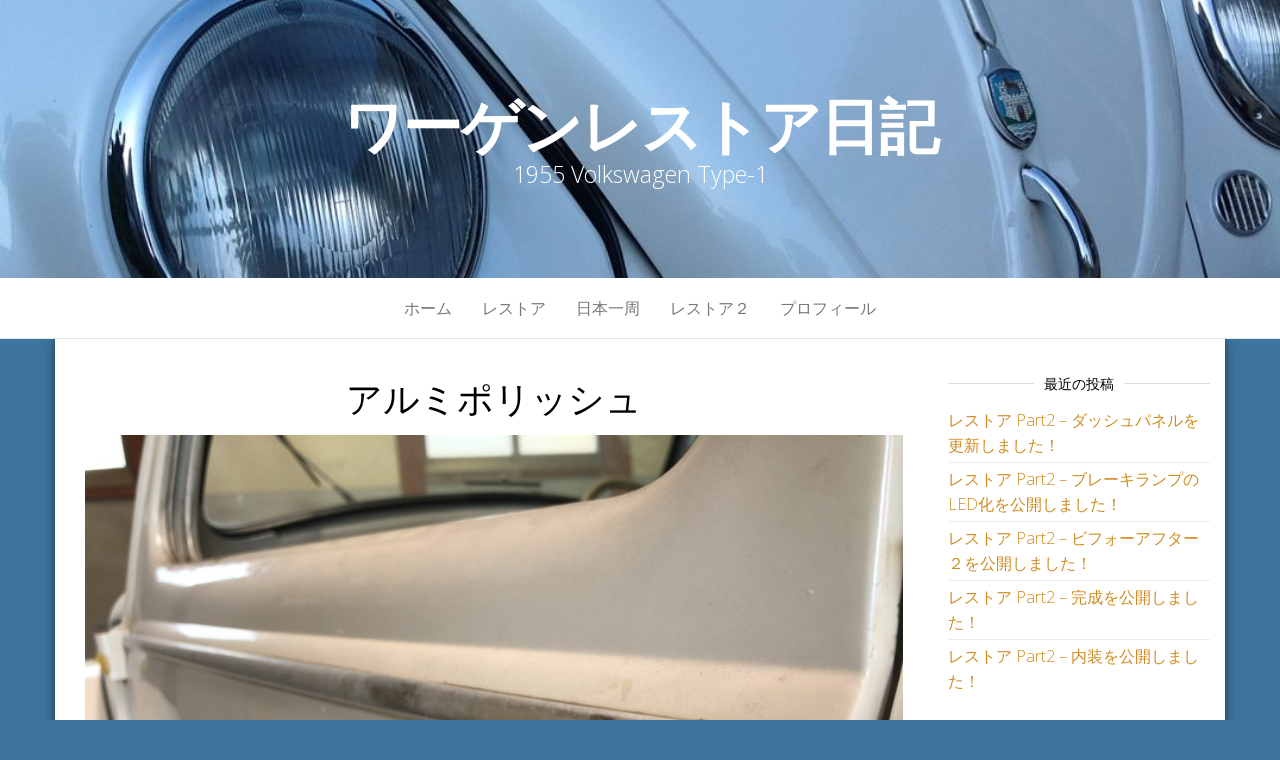

--- FILE ---
content_type: text/html; charset=UTF-8
request_url: https://wolfsburg.sakuraweb.com/vw/%E3%83%AC%E3%82%B9%E3%83%88%E3%82%A2-part2/%E3%82%A2%E3%83%AB%E3%83%9F%E3%83%9D%E3%83%AA%E3%83%83%E3%82%B7%E3%83%A5/
body_size: 13196
content:
<!DOCTYPE html><html lang="ja"><head><meta http-equiv="content-type" content="text/html; charset=UTF-8" /><meta http-equiv="X-UA-Compatible" content="IE=edge"><meta name="viewport" content="width=device-width, initial-scale=1"><link rel="pingback" href="https://wolfsburg.sakuraweb.com/vw/xmlrpc.php" /><title>アルミポリッシュ &#8211; ワーゲンレストア日記</title><meta name='robots' content='max-image-preview:large' /><style>img:is([sizes="auto" i], [sizes^="auto," i]) { contain-intrinsic-size: 3000px 1500px }</style><link rel='dns-prefetch' href='//webfonts.sakura.ne.jp' /><link rel='dns-prefetch' href='//fonts.googleapis.com' /><link rel="alternate" type="application/rss+xml" title="ワーゲンレストア日記 &raquo; フィード" href="https://wolfsburg.sakuraweb.com/vw/feed/" /><link rel="alternate" type="application/rss+xml" title="ワーゲンレストア日記 &raquo; コメントフィード" href="https://wolfsburg.sakuraweb.com/vw/comments/feed/" /> <script defer src="[data-uri]"></script> <style id='wp-emoji-styles-inline-css' type='text/css'>img.wp-smiley, img.emoji {
		display: inline !important;
		border: none !important;
		box-shadow: none !important;
		height: 1em !important;
		width: 1em !important;
		margin: 0 0.07em !important;
		vertical-align: -0.1em !important;
		background: none !important;
		padding: 0 !important;
	}</style><link rel='stylesheet' id='wp-block-library-css' href='https://wolfsburg.sakuraweb.com/vw/wp-includes/css/dist/block-library/style.min.css?ver=6.8.3' type='text/css' media='all' /><style id='classic-theme-styles-inline-css' type='text/css'>/*! This file is auto-generated */
.wp-block-button__link{color:#fff;background-color:#32373c;border-radius:9999px;box-shadow:none;text-decoration:none;padding:calc(.667em + 2px) calc(1.333em + 2px);font-size:1.125em}.wp-block-file__button{background:#32373c;color:#fff;text-decoration:none}</style><style id='global-styles-inline-css' type='text/css'>:root{--wp--preset--aspect-ratio--square: 1;--wp--preset--aspect-ratio--4-3: 4/3;--wp--preset--aspect-ratio--3-4: 3/4;--wp--preset--aspect-ratio--3-2: 3/2;--wp--preset--aspect-ratio--2-3: 2/3;--wp--preset--aspect-ratio--16-9: 16/9;--wp--preset--aspect-ratio--9-16: 9/16;--wp--preset--color--black: #000000;--wp--preset--color--cyan-bluish-gray: #abb8c3;--wp--preset--color--white: #ffffff;--wp--preset--color--pale-pink: #f78da7;--wp--preset--color--vivid-red: #cf2e2e;--wp--preset--color--luminous-vivid-orange: #ff6900;--wp--preset--color--luminous-vivid-amber: #fcb900;--wp--preset--color--light-green-cyan: #7bdcb5;--wp--preset--color--vivid-green-cyan: #00d084;--wp--preset--color--pale-cyan-blue: #8ed1fc;--wp--preset--color--vivid-cyan-blue: #0693e3;--wp--preset--color--vivid-purple: #9b51e0;--wp--preset--gradient--vivid-cyan-blue-to-vivid-purple: linear-gradient(135deg,rgba(6,147,227,1) 0%,rgb(155,81,224) 100%);--wp--preset--gradient--light-green-cyan-to-vivid-green-cyan: linear-gradient(135deg,rgb(122,220,180) 0%,rgb(0,208,130) 100%);--wp--preset--gradient--luminous-vivid-amber-to-luminous-vivid-orange: linear-gradient(135deg,rgba(252,185,0,1) 0%,rgba(255,105,0,1) 100%);--wp--preset--gradient--luminous-vivid-orange-to-vivid-red: linear-gradient(135deg,rgba(255,105,0,1) 0%,rgb(207,46,46) 100%);--wp--preset--gradient--very-light-gray-to-cyan-bluish-gray: linear-gradient(135deg,rgb(238,238,238) 0%,rgb(169,184,195) 100%);--wp--preset--gradient--cool-to-warm-spectrum: linear-gradient(135deg,rgb(74,234,220) 0%,rgb(151,120,209) 20%,rgb(207,42,186) 40%,rgb(238,44,130) 60%,rgb(251,105,98) 80%,rgb(254,248,76) 100%);--wp--preset--gradient--blush-light-purple: linear-gradient(135deg,rgb(255,206,236) 0%,rgb(152,150,240) 100%);--wp--preset--gradient--blush-bordeaux: linear-gradient(135deg,rgb(254,205,165) 0%,rgb(254,45,45) 50%,rgb(107,0,62) 100%);--wp--preset--gradient--luminous-dusk: linear-gradient(135deg,rgb(255,203,112) 0%,rgb(199,81,192) 50%,rgb(65,88,208) 100%);--wp--preset--gradient--pale-ocean: linear-gradient(135deg,rgb(255,245,203) 0%,rgb(182,227,212) 50%,rgb(51,167,181) 100%);--wp--preset--gradient--electric-grass: linear-gradient(135deg,rgb(202,248,128) 0%,rgb(113,206,126) 100%);--wp--preset--gradient--midnight: linear-gradient(135deg,rgb(2,3,129) 0%,rgb(40,116,252) 100%);--wp--preset--font-size--small: 13px;--wp--preset--font-size--medium: 20px;--wp--preset--font-size--large: 36px;--wp--preset--font-size--x-large: 42px;--wp--preset--spacing--20: 0.44rem;--wp--preset--spacing--30: 0.67rem;--wp--preset--spacing--40: 1rem;--wp--preset--spacing--50: 1.5rem;--wp--preset--spacing--60: 2.25rem;--wp--preset--spacing--70: 3.38rem;--wp--preset--spacing--80: 5.06rem;--wp--preset--shadow--natural: 6px 6px 9px rgba(0, 0, 0, 0.2);--wp--preset--shadow--deep: 12px 12px 50px rgba(0, 0, 0, 0.4);--wp--preset--shadow--sharp: 6px 6px 0px rgba(0, 0, 0, 0.2);--wp--preset--shadow--outlined: 6px 6px 0px -3px rgba(255, 255, 255, 1), 6px 6px rgba(0, 0, 0, 1);--wp--preset--shadow--crisp: 6px 6px 0px rgba(0, 0, 0, 1);}:where(.is-layout-flex){gap: 0.5em;}:where(.is-layout-grid){gap: 0.5em;}body .is-layout-flex{display: flex;}.is-layout-flex{flex-wrap: wrap;align-items: center;}.is-layout-flex > :is(*, div){margin: 0;}body .is-layout-grid{display: grid;}.is-layout-grid > :is(*, div){margin: 0;}:where(.wp-block-columns.is-layout-flex){gap: 2em;}:where(.wp-block-columns.is-layout-grid){gap: 2em;}:where(.wp-block-post-template.is-layout-flex){gap: 1.25em;}:where(.wp-block-post-template.is-layout-grid){gap: 1.25em;}.has-black-color{color: var(--wp--preset--color--black) !important;}.has-cyan-bluish-gray-color{color: var(--wp--preset--color--cyan-bluish-gray) !important;}.has-white-color{color: var(--wp--preset--color--white) !important;}.has-pale-pink-color{color: var(--wp--preset--color--pale-pink) !important;}.has-vivid-red-color{color: var(--wp--preset--color--vivid-red) !important;}.has-luminous-vivid-orange-color{color: var(--wp--preset--color--luminous-vivid-orange) !important;}.has-luminous-vivid-amber-color{color: var(--wp--preset--color--luminous-vivid-amber) !important;}.has-light-green-cyan-color{color: var(--wp--preset--color--light-green-cyan) !important;}.has-vivid-green-cyan-color{color: var(--wp--preset--color--vivid-green-cyan) !important;}.has-pale-cyan-blue-color{color: var(--wp--preset--color--pale-cyan-blue) !important;}.has-vivid-cyan-blue-color{color: var(--wp--preset--color--vivid-cyan-blue) !important;}.has-vivid-purple-color{color: var(--wp--preset--color--vivid-purple) !important;}.has-black-background-color{background-color: var(--wp--preset--color--black) !important;}.has-cyan-bluish-gray-background-color{background-color: var(--wp--preset--color--cyan-bluish-gray) !important;}.has-white-background-color{background-color: var(--wp--preset--color--white) !important;}.has-pale-pink-background-color{background-color: var(--wp--preset--color--pale-pink) !important;}.has-vivid-red-background-color{background-color: var(--wp--preset--color--vivid-red) !important;}.has-luminous-vivid-orange-background-color{background-color: var(--wp--preset--color--luminous-vivid-orange) !important;}.has-luminous-vivid-amber-background-color{background-color: var(--wp--preset--color--luminous-vivid-amber) !important;}.has-light-green-cyan-background-color{background-color: var(--wp--preset--color--light-green-cyan) !important;}.has-vivid-green-cyan-background-color{background-color: var(--wp--preset--color--vivid-green-cyan) !important;}.has-pale-cyan-blue-background-color{background-color: var(--wp--preset--color--pale-cyan-blue) !important;}.has-vivid-cyan-blue-background-color{background-color: var(--wp--preset--color--vivid-cyan-blue) !important;}.has-vivid-purple-background-color{background-color: var(--wp--preset--color--vivid-purple) !important;}.has-black-border-color{border-color: var(--wp--preset--color--black) !important;}.has-cyan-bluish-gray-border-color{border-color: var(--wp--preset--color--cyan-bluish-gray) !important;}.has-white-border-color{border-color: var(--wp--preset--color--white) !important;}.has-pale-pink-border-color{border-color: var(--wp--preset--color--pale-pink) !important;}.has-vivid-red-border-color{border-color: var(--wp--preset--color--vivid-red) !important;}.has-luminous-vivid-orange-border-color{border-color: var(--wp--preset--color--luminous-vivid-orange) !important;}.has-luminous-vivid-amber-border-color{border-color: var(--wp--preset--color--luminous-vivid-amber) !important;}.has-light-green-cyan-border-color{border-color: var(--wp--preset--color--light-green-cyan) !important;}.has-vivid-green-cyan-border-color{border-color: var(--wp--preset--color--vivid-green-cyan) !important;}.has-pale-cyan-blue-border-color{border-color: var(--wp--preset--color--pale-cyan-blue) !important;}.has-vivid-cyan-blue-border-color{border-color: var(--wp--preset--color--vivid-cyan-blue) !important;}.has-vivid-purple-border-color{border-color: var(--wp--preset--color--vivid-purple) !important;}.has-vivid-cyan-blue-to-vivid-purple-gradient-background{background: var(--wp--preset--gradient--vivid-cyan-blue-to-vivid-purple) !important;}.has-light-green-cyan-to-vivid-green-cyan-gradient-background{background: var(--wp--preset--gradient--light-green-cyan-to-vivid-green-cyan) !important;}.has-luminous-vivid-amber-to-luminous-vivid-orange-gradient-background{background: var(--wp--preset--gradient--luminous-vivid-amber-to-luminous-vivid-orange) !important;}.has-luminous-vivid-orange-to-vivid-red-gradient-background{background: var(--wp--preset--gradient--luminous-vivid-orange-to-vivid-red) !important;}.has-very-light-gray-to-cyan-bluish-gray-gradient-background{background: var(--wp--preset--gradient--very-light-gray-to-cyan-bluish-gray) !important;}.has-cool-to-warm-spectrum-gradient-background{background: var(--wp--preset--gradient--cool-to-warm-spectrum) !important;}.has-blush-light-purple-gradient-background{background: var(--wp--preset--gradient--blush-light-purple) !important;}.has-blush-bordeaux-gradient-background{background: var(--wp--preset--gradient--blush-bordeaux) !important;}.has-luminous-dusk-gradient-background{background: var(--wp--preset--gradient--luminous-dusk) !important;}.has-pale-ocean-gradient-background{background: var(--wp--preset--gradient--pale-ocean) !important;}.has-electric-grass-gradient-background{background: var(--wp--preset--gradient--electric-grass) !important;}.has-midnight-gradient-background{background: var(--wp--preset--gradient--midnight) !important;}.has-small-font-size{font-size: var(--wp--preset--font-size--small) !important;}.has-medium-font-size{font-size: var(--wp--preset--font-size--medium) !important;}.has-large-font-size{font-size: var(--wp--preset--font-size--large) !important;}.has-x-large-font-size{font-size: var(--wp--preset--font-size--x-large) !important;}
:where(.wp-block-post-template.is-layout-flex){gap: 1.25em;}:where(.wp-block-post-template.is-layout-grid){gap: 1.25em;}
:where(.wp-block-columns.is-layout-flex){gap: 2em;}:where(.wp-block-columns.is-layout-grid){gap: 2em;}
:root :where(.wp-block-pullquote){font-size: 1.5em;line-height: 1.6;}</style><link rel='stylesheet' id='master-blog-fonts-css' href='https://fonts.googleapis.com/css?family=Open+Sans%3A300%2C400%2C700&#038;subset=latin-ext' type='text/css' media='all' /><link rel='stylesheet' id='bootstrap-css' href='https://wolfsburg.sakuraweb.com/vw/wp-content/cache/autoptimize/autoptimize_single_15b438005129873f522c957d10c22c7b.php?ver=3.3.7' type='text/css' media='all' /><link rel='stylesheet' id='master-blog-stylesheet-css' href='https://wolfsburg.sakuraweb.com/vw/wp-content/cache/autoptimize/autoptimize_single_900bb10a3a7f8b9b3cee3b5b6f015dd1.php?ver=1.0.5' type='text/css' media='all' /><link rel='stylesheet' id='font-awesome-css' href='https://wolfsburg.sakuraweb.com/vw/wp-content/themes/master-blog/css/font-awesome.min.css?ver=4.7.0' type='text/css' media='all' /> <script defer type="text/javascript" src="https://wolfsburg.sakuraweb.com/vw/wp-includes/js/jquery/jquery.min.js?ver=3.7.1" id="jquery-core-js"></script> <script defer type="text/javascript" src="https://wolfsburg.sakuraweb.com/vw/wp-includes/js/jquery/jquery-migrate.min.js?ver=3.4.1" id="jquery-migrate-js"></script> <script defer type="text/javascript" src="//webfonts.sakura.ne.jp/js/sakurav3.js?fadein=0&amp;ver=3.1.4" id="typesquare_std-js"></script> <link rel="https://api.w.org/" href="https://wolfsburg.sakuraweb.com/vw/wp-json/" /><link rel="alternate" title="JSON" type="application/json" href="https://wolfsburg.sakuraweb.com/vw/wp-json/wp/v2/pages/2889" /><link rel="EditURI" type="application/rsd+xml" title="RSD" href="https://wolfsburg.sakuraweb.com/vw/xmlrpc.php?rsd" /><meta name="generator" content="WordPress 6.8.3" /><link rel="canonical" href="https://wolfsburg.sakuraweb.com/vw/%e3%83%ac%e3%82%b9%e3%83%88%e3%82%a2-part2/%e3%82%a2%e3%83%ab%e3%83%9f%e3%83%9d%e3%83%aa%e3%83%83%e3%82%b7%e3%83%a5/" /><link rel='shortlink' href='https://wolfsburg.sakuraweb.com/vw/?p=2889' /><link rel="alternate" title="oEmbed (JSON)" type="application/json+oembed" href="https://wolfsburg.sakuraweb.com/vw/wp-json/oembed/1.0/embed?url=https%3A%2F%2Fwolfsburg.sakuraweb.com%2Fvw%2F%25e3%2583%25ac%25e3%2582%25b9%25e3%2583%2588%25e3%2582%25a2-part2%2F%25e3%2582%25a2%25e3%2583%25ab%25e3%2583%259f%25e3%2583%259d%25e3%2583%25aa%25e3%2583%2583%25e3%2582%25b7%25e3%2583%25a5%2F" /><link rel="alternate" title="oEmbed (XML)" type="text/xml+oembed" href="https://wolfsburg.sakuraweb.com/vw/wp-json/oembed/1.0/embed?url=https%3A%2F%2Fwolfsburg.sakuraweb.com%2Fvw%2F%25e3%2583%25ac%25e3%2582%25b9%25e3%2583%2588%25e3%2582%25a2-part2%2F%25e3%2582%25a2%25e3%2583%25ab%25e3%2583%259f%25e3%2583%259d%25e3%2583%25aa%25e3%2583%2583%25e3%2582%25b7%25e3%2583%25a5%2F&#038;format=xml" /><style type="text/css">.recentcomments a{display:inline !important;padding:0 !important;margin:0 !important;}</style><style id="twentyseventeen-custom-header-styles" type="text/css">h1.site-title a, 
		.site-title a, 
		h1.site-title, 
		.site-title,
		.site-description
		{
			color: #ffffff;
		}</style><style type="text/css" id="custom-background-css">body.custom-background { background-color: #3d759e; }</style></head><body id="blog" class="wp-singular page-template-default page page-id-2889 page-child parent-pageid-1558 custom-background wp-theme-master-blog"><div class="site-header container-fluid" style="background-image: url(https://wolfsburg.sakuraweb.com/vw/wp-content/uploads/2019/12/cropped-写真-7-1.jpg)"><div class="custom-header container" ><div class="site-heading text-center"><div class="site-branding-logo"></div><div class="site-branding-text"><p class="site-title"><a href="https://wolfsburg.sakuraweb.com/vw/" rel="home">ワーゲンレストア日記</a></p><p class="site-description"> 1955 Volkswagen Type-1</p></div></div></div></div><div class="main-menu"><nav id="site-navigation" class="navbar navbar-default navbar-center"><div class="container"><div class="navbar-header"><div id="main-menu-panel" class="open-panel" data-panel="main-menu-panel"> <span></span> <span></span> <span></span></div></div><div class="menu-container"><ul id="menu-%e3%83%a1%e3%82%a4%e3%83%b3%e3%83%aa%e3%83%b3%e3%82%af%e3%83%a1%e3%83%8b%e3%83%a5%e3%83%bc" class="nav navbar-nav"><li id="menu-item-53" class="menu-item menu-item-type-custom menu-item-object-custom menu-item-home menu-item-53"><a title="ホーム" href="https://wolfsburg.sakuraweb.com/vw">ホーム</a></li><li id="menu-item-48" class="menu-item menu-item-type-post_type menu-item-object-page menu-item-48"><a title="レストア" href="https://wolfsburg.sakuraweb.com/vw/1955%e5%b9%b4%e5%bc%8fvw-type-1%e3%83%ac%e3%82%b9%e3%83%88%e3%82%a2/">レストア</a></li><li id="menu-item-834" class="menu-item menu-item-type-post_type menu-item-object-page menu-item-834"><a title="日本一周" href="https://wolfsburg.sakuraweb.com/vw/%e6%97%a5%e6%9c%ac%e4%b8%80%e5%91%a8/">日本一周</a></li><li id="menu-item-1562" class="menu-item menu-item-type-post_type menu-item-object-page current-page-ancestor menu-item-1562"><a title="レストア２" href="https://wolfsburg.sakuraweb.com/vw/%e3%83%ac%e3%82%b9%e3%83%88%e3%82%a2-part2/">レストア２</a></li><li id="menu-item-124" class="menu-item menu-item-type-post_type menu-item-object-page menu-item-124"><a title="プロフィール" href="https://wolfsburg.sakuraweb.com/vw/%e3%83%97%e3%83%ad%e3%83%95%e3%82%a3%e3%83%bc%e3%83%ab/">プロフィール</a></li></ul></div></div></nav></div><div class="container main-container" role="main"><div class="page-area"><div class="row"><article class="col-md-9"><div class="post-2889 page type-page status-publish hentry"><div class="single-wrap col-md-12"><div class="main-content-page"><header><h1 class="single-title">アルミポリッシュ</h1> <time class="posted-on published" datetime="2023-08-20"></time></header><div class="entry-content"><figure class="wp-block-image size-large"><img fetchpriority="high" decoding="async" width="1024" height="768" src="https://wolfsburg.sakuraweb.com/vw/wp-content/uploads/2023/08/IMG_8093-1024x768.jpg" alt="" class="wp-image-2888" srcset="https://wolfsburg.sakuraweb.com/vw/wp-content/uploads/2023/08/IMG_8093-1024x768.jpg 1024w, https://wolfsburg.sakuraweb.com/vw/wp-content/uploads/2023/08/IMG_8093-300x225.jpg 300w, https://wolfsburg.sakuraweb.com/vw/wp-content/uploads/2023/08/IMG_8093-768x576.jpg 768w, https://wolfsburg.sakuraweb.com/vw/wp-content/uploads/2023/08/IMG_8093-120x90.jpg 120w, https://wolfsburg.sakuraweb.com/vw/wp-content/uploads/2023/08/IMG_8093.jpg 1280w" sizes="(max-width: 1024px) 100vw, 1024px" /><figcaption class="wp-element-caption">　</figcaption></figure><figure class="wp-block-gallery has-nested-images columns-default is-cropped wp-block-gallery-1 is-layout-flex wp-block-gallery-is-layout-flex"><figure class="wp-block-image size-large"><img decoding="async" width="1024" height="768" data-id="2832" src="https://wolfsburg.sakuraweb.com/vw/wp-content/uploads/2023/08/IMG_8096-1024x768.jpg" alt="" class="wp-image-2832" srcset="https://wolfsburg.sakuraweb.com/vw/wp-content/uploads/2023/08/IMG_8096-1024x768.jpg 1024w, https://wolfsburg.sakuraweb.com/vw/wp-content/uploads/2023/08/IMG_8096-300x225.jpg 300w, https://wolfsburg.sakuraweb.com/vw/wp-content/uploads/2023/08/IMG_8096-768x576.jpg 768w, https://wolfsburg.sakuraweb.com/vw/wp-content/uploads/2023/08/IMG_8096-120x90.jpg 120w, https://wolfsburg.sakuraweb.com/vw/wp-content/uploads/2023/08/IMG_8096.jpg 1280w" sizes="(max-width: 1024px) 100vw, 1024px" /></figure><figure class="wp-block-image size-large"><img decoding="async" width="678" height="619" data-id="2833" src="https://wolfsburg.sakuraweb.com/vw/wp-content/uploads/2023/08/713cacce0cb6fead9100d736a614c8ce.png" alt="" class="wp-image-2833" srcset="https://wolfsburg.sakuraweb.com/vw/wp-content/uploads/2023/08/713cacce0cb6fead9100d736a614c8ce.png 678w, https://wolfsburg.sakuraweb.com/vw/wp-content/uploads/2023/08/713cacce0cb6fead9100d736a614c8ce-300x274.png 300w" sizes="(max-width: 678px) 100vw, 678px" /></figure><figcaption class="blocks-gallery-caption wp-element-caption"><strong>ボディモールディング</strong>を外すときは、画像のような工具が便利です。昔なら 専門店 に出掛けるか 部材の仲介業者さんに依頼しないと、こういった特殊なモノは手に入りませんでしたが、今は ネット通販で <strong>ワンポチ</strong> 入手可能になりました。「自動車 内装 工具」あたりで検索するとすぐ見つかります。<br>　</figcaption></figure><figure class="wp-block-image size-large"><img loading="lazy" decoding="async" width="1024" height="768" src="https://wolfsburg.sakuraweb.com/vw/wp-content/uploads/2023/08/IMG_8102-1024x768.jpg" alt="" class="wp-image-2834" srcset="https://wolfsburg.sakuraweb.com/vw/wp-content/uploads/2023/08/IMG_8102-1024x768.jpg 1024w, https://wolfsburg.sakuraweb.com/vw/wp-content/uploads/2023/08/IMG_8102-300x225.jpg 300w, https://wolfsburg.sakuraweb.com/vw/wp-content/uploads/2023/08/IMG_8102-768x576.jpg 768w, https://wolfsburg.sakuraweb.com/vw/wp-content/uploads/2023/08/IMG_8102-120x90.jpg 120w, https://wolfsburg.sakuraweb.com/vw/wp-content/uploads/2023/08/IMG_8102.jpg 1280w" sizes="auto, (max-width: 1024px) 100vw, 1024px" /><figcaption class="wp-element-caption">これは私が使っている <strong>アルミポリッシュSET</strong> です。ほとんどが 鈑金塗装で使う部材の流用ですが、専用の物としては 電動ドリルにつける バフ と 白棒・青棒・マグ&amp;アルミポリッシュ (通称：マグポリ) を使用します。<br>　</figcaption></figure><figure class="wp-block-gallery has-nested-images columns-default is-cropped wp-block-gallery-2 is-layout-flex wp-block-gallery-is-layout-flex"><figure class="wp-block-image size-large"><img loading="lazy" decoding="async" width="1024" height="768" data-id="2835" src="https://wolfsburg.sakuraweb.com/vw/wp-content/uploads/2023/08/IMG_8108-1024x768.jpg" alt="" class="wp-image-2835" srcset="https://wolfsburg.sakuraweb.com/vw/wp-content/uploads/2023/08/IMG_8108-1024x768.jpg 1024w, https://wolfsburg.sakuraweb.com/vw/wp-content/uploads/2023/08/IMG_8108-300x225.jpg 300w, https://wolfsburg.sakuraweb.com/vw/wp-content/uploads/2023/08/IMG_8108-768x576.jpg 768w, https://wolfsburg.sakuraweb.com/vw/wp-content/uploads/2023/08/IMG_8108-120x90.jpg 120w, https://wolfsburg.sakuraweb.com/vw/wp-content/uploads/2023/08/IMG_8108.jpg 1280w" sizes="auto, (max-width: 1024px) 100vw, 1024px" /></figure><figure class="wp-block-image size-large"><img loading="lazy" decoding="async" width="1024" height="768" data-id="2836" src="https://wolfsburg.sakuraweb.com/vw/wp-content/uploads/2023/08/IMG_8104-1024x768.jpg" alt="" class="wp-image-2836" srcset="https://wolfsburg.sakuraweb.com/vw/wp-content/uploads/2023/08/IMG_8104-1024x768.jpg 1024w, https://wolfsburg.sakuraweb.com/vw/wp-content/uploads/2023/08/IMG_8104-300x225.jpg 300w, https://wolfsburg.sakuraweb.com/vw/wp-content/uploads/2023/08/IMG_8104-768x576.jpg 768w, https://wolfsburg.sakuraweb.com/vw/wp-content/uploads/2023/08/IMG_8104-120x90.jpg 120w, https://wolfsburg.sakuraweb.com/vw/wp-content/uploads/2023/08/IMG_8104.jpg 1280w" sizes="auto, (max-width: 1024px) 100vw, 1024px" /></figure><figcaption class="blocks-gallery-caption wp-element-caption">　</figcaption></figure><figure class="wp-block-gallery has-nested-images columns-default is-cropped wp-block-gallery-3 is-layout-flex wp-block-gallery-is-layout-flex"><figure class="wp-block-image size-large"><img loading="lazy" decoding="async" width="1024" height="768" data-id="2839" src="https://wolfsburg.sakuraweb.com/vw/wp-content/uploads/2023/08/IMG_8105-1-1024x768.jpg" alt="" class="wp-image-2839" srcset="https://wolfsburg.sakuraweb.com/vw/wp-content/uploads/2023/08/IMG_8105-1-1024x768.jpg 1024w, https://wolfsburg.sakuraweb.com/vw/wp-content/uploads/2023/08/IMG_8105-1-300x225.jpg 300w, https://wolfsburg.sakuraweb.com/vw/wp-content/uploads/2023/08/IMG_8105-1-768x576.jpg 768w, https://wolfsburg.sakuraweb.com/vw/wp-content/uploads/2023/08/IMG_8105-1-120x90.jpg 120w, https://wolfsburg.sakuraweb.com/vw/wp-content/uploads/2023/08/IMG_8105-1.jpg 1280w" sizes="auto, (max-width: 1024px) 100vw, 1024px" /></figure><figure class="wp-block-image size-large"><img loading="lazy" decoding="async" width="1024" height="768" data-id="2840" src="https://wolfsburg.sakuraweb.com/vw/wp-content/uploads/2023/08/IMG_8106-1-1024x768.jpg" alt="" class="wp-image-2840" srcset="https://wolfsburg.sakuraweb.com/vw/wp-content/uploads/2023/08/IMG_8106-1-1024x768.jpg 1024w, https://wolfsburg.sakuraweb.com/vw/wp-content/uploads/2023/08/IMG_8106-1-300x225.jpg 300w, https://wolfsburg.sakuraweb.com/vw/wp-content/uploads/2023/08/IMG_8106-1-768x576.jpg 768w, https://wolfsburg.sakuraweb.com/vw/wp-content/uploads/2023/08/IMG_8106-1-120x90.jpg 120w, https://wolfsburg.sakuraweb.com/vw/wp-content/uploads/2023/08/IMG_8106-1.jpg 1280w" sizes="auto, (max-width: 1024px) 100vw, 1024px" /></figure><figcaption class="blocks-gallery-caption wp-element-caption">　</figcaption></figure><figure class="wp-block-image size-large"><img loading="lazy" decoding="async" width="1024" height="768" src="https://wolfsburg.sakuraweb.com/vw/wp-content/uploads/2023/08/IMG_8107-1024x768.jpg" alt="" class="wp-image-2841" srcset="https://wolfsburg.sakuraweb.com/vw/wp-content/uploads/2023/08/IMG_8107-1024x768.jpg 1024w, https://wolfsburg.sakuraweb.com/vw/wp-content/uploads/2023/08/IMG_8107-300x225.jpg 300w, https://wolfsburg.sakuraweb.com/vw/wp-content/uploads/2023/08/IMG_8107-768x576.jpg 768w, https://wolfsburg.sakuraweb.com/vw/wp-content/uploads/2023/08/IMG_8107-120x90.jpg 120w, https://wolfsburg.sakuraweb.com/vw/wp-content/uploads/2023/08/IMG_8107.jpg 1280w" sizes="auto, (max-width: 1024px) 100vw, 1024px" /><figcaption class="wp-element-caption">画像なので 分かりづらいかもですが、試験的に磨きの工程を分割してみました。今回は、元の状態が酷かったので <strong>#400 → #800 → #1500 → 白棒 → 青棒 → マグポリ</strong> という感じで徐々に番手を上げていっています。元の状態が悪くなければ、いきなり 白棒 あたりから磨きを開始しても構いません。<br>　</figcaption></figure><figure class="wp-block-image size-large"><img loading="lazy" decoding="async" width="1024" height="768" src="https://wolfsburg.sakuraweb.com/vw/wp-content/uploads/2023/08/IMG_8109-1024x768.jpg" alt="" class="wp-image-2842" srcset="https://wolfsburg.sakuraweb.com/vw/wp-content/uploads/2023/08/IMG_8109-1024x768.jpg 1024w, https://wolfsburg.sakuraweb.com/vw/wp-content/uploads/2023/08/IMG_8109-300x225.jpg 300w, https://wolfsburg.sakuraweb.com/vw/wp-content/uploads/2023/08/IMG_8109-768x576.jpg 768w, https://wolfsburg.sakuraweb.com/vw/wp-content/uploads/2023/08/IMG_8109-120x90.jpg 120w, https://wolfsburg.sakuraweb.com/vw/wp-content/uploads/2023/08/IMG_8109.jpg 1280w" sizes="auto, (max-width: 1024px) 100vw, 1024px" /><figcaption class="wp-element-caption">それが <strong>パテ</strong> なのか <strong>ペーパー</strong> なのか <strong>コンパウンド</strong> なのかが異なるだけで、粒度が荒い番手から徐々に細かい番手へと移行していく工程は、<strong>鈑金・塗装・磨き</strong> 全てに共通する基本的な考え方です。番手を大きくすっぽかしたり、磨きムラで中間の番手では磨かれていない箇所などがあると、最終の仕上がりに明かな差が出ます。<br>　</figcaption></figure><figure class="wp-block-image size-large"><img loading="lazy" decoding="async" width="1024" height="768" src="https://wolfsburg.sakuraweb.com/vw/wp-content/uploads/2023/11/IMG_8767-1024x768.jpg" alt="" class="wp-image-4548" srcset="https://wolfsburg.sakuraweb.com/vw/wp-content/uploads/2023/11/IMG_8767-1024x768.jpg 1024w, https://wolfsburg.sakuraweb.com/vw/wp-content/uploads/2023/11/IMG_8767-300x225.jpg 300w, https://wolfsburg.sakuraweb.com/vw/wp-content/uploads/2023/11/IMG_8767-768x576.jpg 768w, https://wolfsburg.sakuraweb.com/vw/wp-content/uploads/2023/11/IMG_8767-120x90.jpg 120w, https://wolfsburg.sakuraweb.com/vw/wp-content/uploads/2023/11/IMG_8767.jpg 1280w" sizes="auto, (max-width: 1024px) 100vw, 1024px" /><figcaption class="wp-element-caption">残念なことにアルミポリッシュしても 数ヶ月も経つと<strong>白くボヤけて</strong>きてしまうものですが、分解している今のうちに磨けるものはできるだけ磨いておきます。<strong>ガソリンタンクキャップ</strong>は 今回初めて磨いてみたのですが びっくりするほどキレイになるものですね。<br>　</figcaption></figure><figure class="wp-block-image size-large is-resized"><img loading="lazy" decoding="async" src="https://wolfsburg.sakuraweb.com/vw/wp-content/uploads/2023/11/IMG_8741-1024x768.jpg" alt="" class="wp-image-4484" width="840" height="630" srcset="https://wolfsburg.sakuraweb.com/vw/wp-content/uploads/2023/11/IMG_8741-1024x768.jpg 1024w, https://wolfsburg.sakuraweb.com/vw/wp-content/uploads/2023/11/IMG_8741-300x225.jpg 300w, https://wolfsburg.sakuraweb.com/vw/wp-content/uploads/2023/11/IMG_8741-768x576.jpg 768w, https://wolfsburg.sakuraweb.com/vw/wp-content/uploads/2023/11/IMG_8741-120x90.jpg 120w, https://wolfsburg.sakuraweb.com/vw/wp-content/uploads/2023/11/IMG_8741.jpg 1280w" sizes="auto, (max-width: 840px) 100vw, 840px" /><figcaption class="wp-element-caption">アルミ素材ではありませんが せっかく取り外したのでメーターも清掃しておきます。<br>　</figcaption></figure><figure class="wp-block-gallery has-nested-images columns-default is-cropped wp-block-gallery-4 is-layout-flex wp-block-gallery-is-layout-flex"><figure class="wp-block-image size-large"><img loading="lazy" decoding="async" width="1024" height="768" data-id="4486" src="https://wolfsburg.sakuraweb.com/vw/wp-content/uploads/2023/11/IMG_8743-1024x768.jpg" alt="" class="wp-image-4486" srcset="https://wolfsburg.sakuraweb.com/vw/wp-content/uploads/2023/11/IMG_8743-1024x768.jpg 1024w, https://wolfsburg.sakuraweb.com/vw/wp-content/uploads/2023/11/IMG_8743-300x225.jpg 300w, https://wolfsburg.sakuraweb.com/vw/wp-content/uploads/2023/11/IMG_8743-768x576.jpg 768w, https://wolfsburg.sakuraweb.com/vw/wp-content/uploads/2023/11/IMG_8743-120x90.jpg 120w, https://wolfsburg.sakuraweb.com/vw/wp-content/uploads/2023/11/IMG_8743.jpg 1280w" sizes="auto, (max-width: 1024px) 100vw, 1024px" /></figure><figure class="wp-block-image size-large"><img loading="lazy" decoding="async" width="1024" height="768" data-id="4487" src="https://wolfsburg.sakuraweb.com/vw/wp-content/uploads/2023/11/IMG_8744-1024x768.jpg" alt="" class="wp-image-4487" srcset="https://wolfsburg.sakuraweb.com/vw/wp-content/uploads/2023/11/IMG_8744-1024x768.jpg 1024w, https://wolfsburg.sakuraweb.com/vw/wp-content/uploads/2023/11/IMG_8744-300x225.jpg 300w, https://wolfsburg.sakuraweb.com/vw/wp-content/uploads/2023/11/IMG_8744-768x576.jpg 768w, https://wolfsburg.sakuraweb.com/vw/wp-content/uploads/2023/11/IMG_8744-120x90.jpg 120w, https://wolfsburg.sakuraweb.com/vw/wp-content/uploads/2023/11/IMG_8744.jpg 1280w" sizes="auto, (max-width: 1024px) 100vw, 1024px" /></figure><figcaption class="blocks-gallery-caption wp-element-caption">ガラス部分は<strong>軽くカシメ</strong>られているだけなので マイナスドライバーでこじるだけで分解できます。樹脂製パッキンが<strong>カピカピ</strong>だったので <strong>みんな大好き</strong>ブチルテープをパッキン代わりに使用しました。<br>　</figcaption></figure><figure class="wp-block-image size-large"><img loading="lazy" decoding="async" width="1024" height="768" src="https://wolfsburg.sakuraweb.com/vw/wp-content/uploads/2023/11/IMG_8745-1024x768.jpg" alt="" class="wp-image-4488" srcset="https://wolfsburg.sakuraweb.com/vw/wp-content/uploads/2023/11/IMG_8745-1024x768.jpg 1024w, https://wolfsburg.sakuraweb.com/vw/wp-content/uploads/2023/11/IMG_8745-300x225.jpg 300w, https://wolfsburg.sakuraweb.com/vw/wp-content/uploads/2023/11/IMG_8745-768x576.jpg 768w, https://wolfsburg.sakuraweb.com/vw/wp-content/uploads/2023/11/IMG_8745-120x90.jpg 120w, https://wolfsburg.sakuraweb.com/vw/wp-content/uploads/2023/11/IMG_8745.jpg 1280w" sizes="auto, (max-width: 1024px) 100vw, 1024px" /><figcaption class="wp-element-caption">ガラスの内側が かなり汚れていたのですが <strong>中性洗剤で水洗い</strong> しただけで こんなに綺麗になりました。メッキ部分はスチールウール <strong>(製品名：ボンスター)</strong> でサッと磨いただけです。<br>　</figcaption></figure><figure class="wp-block-image size-large"><img loading="lazy" decoding="async" width="1024" height="768" src="https://wolfsburg.sakuraweb.com/vw/wp-content/uploads/2023/11/IMG_8759-1024x768.jpg" alt="" class="wp-image-4515" srcset="https://wolfsburg.sakuraweb.com/vw/wp-content/uploads/2023/11/IMG_8759-1024x768.jpg 1024w, https://wolfsburg.sakuraweb.com/vw/wp-content/uploads/2023/11/IMG_8759-300x225.jpg 300w, https://wolfsburg.sakuraweb.com/vw/wp-content/uploads/2023/11/IMG_8759-768x576.jpg 768w, https://wolfsburg.sakuraweb.com/vw/wp-content/uploads/2023/11/IMG_8759-120x90.jpg 120w, https://wolfsburg.sakuraweb.com/vw/wp-content/uploads/2023/11/IMG_8759.jpg 1280w" sizes="auto, (max-width: 1024px) 100vw, 1024px" /><figcaption class="wp-element-caption">クローム部分は 前回レストア時に<strong>再メッキ</strong>をしてから24年経過していますが状態良好です。<strong>TENオートラジオ</strong> には<strong> TAUNUS </strong>と刻印されているので 元々は <strong>Ford Taunus</strong> (西ドイツフォードの乗用車) 用だったのではないか？と思われます。いつ取り付けられたのかは不明ですが この <strong>&#8217;55 OVAL</strong> を 12V仕様に変えた時に流用したのでしょう。<br>　</figcaption></figure><figure class="wp-block-image size-large"><img loading="lazy" decoding="async" width="1024" height="768" src="https://wolfsburg.sakuraweb.com/vw/wp-content/uploads/2023/11/IMG_8770-1024x768.jpg" alt="" class="wp-image-4550" srcset="https://wolfsburg.sakuraweb.com/vw/wp-content/uploads/2023/11/IMG_8770-1024x768.jpg 1024w, https://wolfsburg.sakuraweb.com/vw/wp-content/uploads/2023/11/IMG_8770-300x225.jpg 300w, https://wolfsburg.sakuraweb.com/vw/wp-content/uploads/2023/11/IMG_8770-768x576.jpg 768w, https://wolfsburg.sakuraweb.com/vw/wp-content/uploads/2023/11/IMG_8770-120x90.jpg 120w, https://wolfsburg.sakuraweb.com/vw/wp-content/uploads/2023/11/IMG_8770.jpg 1280w" sizes="auto, (max-width: 1024px) 100vw, 1024px" /><figcaption class="wp-element-caption">ガス欠を回避する<strong>予備タンク</strong>は金具で固定して設置してます。タンクキャップの<strong>コルクパッキン</strong>は新品に交換済みですが タンクの構造上 <strong>ガソリン満タン</strong>にすると確実にあふれます。場所は失念しましたが 日本一周しているときにガソリンスタンド店員さんのご厚意で<strong>襟巻きしてもらったウエス</strong>は 今だ現役で役に立っています(感謝)。<br>　　</figcaption></figure><h2 class="wp-block-heading has-text-align-center"> <a href="https://wolfsburg.sakuraweb.com/vw/%e3%83%ac%e3%82%b9%e3%83%88%e3%82%a2-part2/" data-type="page" data-id="1558">レストア Part2 &#8211; 目次に戻る</a></h2></div></div></div><div class="single-footer"><div id="comments" class="comments-template"></div></div></div></article><aside id="sidebar" class="col-md-3"><div class="sidebar__inner"><div id="recent-posts-4" class="widget widget_recent_entries"><div class="widget-title"><h3>最近の投稿</h3></div><ul><li> <a href="https://wolfsburg.sakuraweb.com/vw/%e3%83%ac%e3%82%b9%e3%83%88%e3%82%a2-part2-%e3%83%80%e3%83%83%e3%82%b7%e3%83%a5%e3%83%91%e3%83%8d%e3%83%ab%e3%82%92%e6%9b%b4%e6%96%b0%e3%81%97%e3%81%be%e3%81%97%e3%81%9f%ef%bc%81/">レストア Part2 – ダッシュパネルを更新しました！</a></li><li> <a href="https://wolfsburg.sakuraweb.com/vw/%e3%83%ac%e3%82%b9%e3%83%88%e3%82%a2-part2-%e3%83%96%e3%83%ac%e3%83%bc%e3%82%ad%e3%83%a9%e3%83%b3%e3%83%97%e3%81%aeled%e5%8c%96%e3%82%92%e5%85%ac%e9%96%8b%e3%81%97%e3%81%be%e3%81%97/">レストア Part2 – ブレーキランプのLED化を公開しました！</a></li><li> <a href="https://wolfsburg.sakuraweb.com/vw/%e3%83%ac%e3%82%b9%e3%83%88%e3%82%a2-part2-%e3%83%93%e3%83%95%e3%82%a9%e3%83%bc%e3%82%a2%e3%83%95%e3%82%bf%e3%83%bc%ef%bc%92%e3%82%92%e5%85%ac%e9%96%8b%e3%81%97%e3%81%be%e3%81%97/">レストア Part2 – ビフォーアフター２を公開しました！</a></li><li> <a href="https://wolfsburg.sakuraweb.com/vw/%e3%83%ac%e3%82%b9%e3%83%88%e3%82%a2-part2-%e5%ae%8c%e6%88%90%e3%82%92%e5%85%ac%e9%96%8b%e3%81%97%e3%81%be%e3%81%97%e3%81%9f%ef%bc%81/">レストア Part2 – 完成を公開しました！</a></li><li> <a href="https://wolfsburg.sakuraweb.com/vw/%e3%83%ac%e3%82%b9%e3%83%88%e3%82%a2-part2-%e5%86%85%e8%a3%85%e3%82%92%e5%85%ac%e9%96%8b%e3%81%97%e3%81%be%e3%81%97%e3%81%9f%ef%bc%81/">レストア Part2 – 内装を公開しました！</a></li></ul></div><div id="pages-4" class="widget widget_pages"><div class="widget-title"><h3>固定ページ</h3></div><ul><li class="page_item page-item-44 page_item_has_children"><a href="https://wolfsburg.sakuraweb.com/vw/1955%e5%b9%b4%e5%bc%8fvw-type-1%e3%83%ac%e3%82%b9%e3%83%88%e3%82%a2/">1955年式VW Type-1レストア</a><ul class='children'><li class="page_item page-item-160 page_item_has_children"><a href="https://wolfsburg.sakuraweb.com/vw/1955%e5%b9%b4%e5%bc%8fvw-type-1%e3%83%ac%e3%82%b9%e3%83%88%e3%82%a2/%e3%83%ac%e3%82%b9%e3%83%88%e3%82%a2%e6%ba%96%e5%82%99%e7%b7%a8/">レストア準備編</a><ul class='children'><li class="page_item page-item-186"><a href="https://wolfsburg.sakuraweb.com/vw/1955%e5%b9%b4%e5%bc%8fvw-type-1%e3%83%ac%e3%82%b9%e3%83%88%e3%82%a2/%e3%83%ac%e3%82%b9%e3%83%88%e3%82%a2%e6%ba%96%e5%82%99%e7%b7%a8/%e3%82%ac%e3%82%bd%e3%83%aa%e3%83%b3%e3%82%bf%e3%83%b3%e3%82%af%e5%be%a9%e5%85%83/">ガソリンタンクの復元</a></li><li class="page_item page-item-232"><a href="https://wolfsburg.sakuraweb.com/vw/1955%e5%b9%b4%e5%bc%8fvw-type-1%e3%83%ac%e3%82%b9%e3%83%88%e3%82%a2/%e3%83%ac%e3%82%b9%e3%83%88%e3%82%a2%e6%ba%96%e5%82%99%e7%b7%a8/%e3%82%a8%e3%83%b3%e3%82%b8%e3%83%b3%e3%81%a9%e3%81%86%e3%81%99%e3%82%8b%ef%bc%9f/">エンジンどうする？</a></li><li class="page_item page-item-434"><a href="https://wolfsburg.sakuraweb.com/vw/1955%e5%b9%b4%e5%bc%8fvw-type-1%e3%83%ac%e3%82%b9%e3%83%88%e3%82%a2/%e3%83%ac%e3%82%b9%e3%83%88%e3%82%a2%e6%ba%96%e5%82%99%e7%b7%a8/%e6%ac%a0%e5%93%81%e3%83%91%e3%83%bc%e3%83%84%e3%82%92%e9%9b%86%e3%82%81%e3%82%8b/">欠品パーツを集める</a></li><li class="page_item page-item-459"><a href="https://wolfsburg.sakuraweb.com/vw/1955%e5%b9%b4%e5%bc%8fvw-type-1%e3%83%ac%e3%82%b9%e3%83%88%e3%82%a2/%e3%83%ac%e3%82%b9%e3%83%88%e3%82%a2%e6%ba%96%e5%82%99%e7%b7%a8/por-15/">POR-15</a></li></ul></li><li class="page_item page-item-279 page_item_has_children"><a href="https://wolfsburg.sakuraweb.com/vw/1955%e5%b9%b4%e5%bc%8fvw-type-1%e3%83%ac%e3%82%b9%e3%83%88%e3%82%a2/%e3%83%ac%e3%82%b9%e3%83%88%e3%82%a2%e9%88%91%e9%87%91%e7%b7%a8/">レストア鈑金編</a><ul class='children'><li class="page_item page-item-299"><a href="https://wolfsburg.sakuraweb.com/vw/1955%e5%b9%b4%e5%bc%8fvw-type-1%e3%83%ac%e3%82%b9%e3%83%88%e3%82%a2/%e3%83%ac%e3%82%b9%e3%83%88%e3%82%a2%e9%88%91%e9%87%91%e7%b7%a8/%e3%83%95%e3%82%a7%e3%83%b3%e3%83%80%e3%83%bc/">フェンダー</a></li><li class="page_item page-item-264"><a href="https://wolfsburg.sakuraweb.com/vw/1955%e5%b9%b4%e5%bc%8fvw-type-1%e3%83%ac%e3%82%b9%e3%83%88%e3%82%a2/%e3%83%ac%e3%82%b9%e3%83%88%e3%82%a2%e9%88%91%e9%87%91%e7%b7%a8/%e3%83%aa%e3%83%a4%e3%83%95%e3%83%bc%e3%83%89/">リアフード</a></li><li class="page_item page-item-345"><a href="https://wolfsburg.sakuraweb.com/vw/1955%e5%b9%b4%e5%bc%8fvw-type-1%e3%83%ac%e3%82%b9%e3%83%88%e3%82%a2/%e3%83%ac%e3%82%b9%e3%83%88%e3%82%a2%e9%88%91%e9%87%91%e7%b7%a8/%e3%83%95%e3%83%ac%e3%83%bc%e3%83%a0%e3%82%a2%e3%83%83%e3%83%97/">フレームアップ</a></li><li class="page_item page-item-369"><a href="https://wolfsburg.sakuraweb.com/vw/1955%e5%b9%b4%e5%bc%8fvw-type-1%e3%83%ac%e3%82%b9%e3%83%88%e3%82%a2/%e3%83%ac%e3%82%b9%e3%83%88%e3%82%a2%e9%88%91%e9%87%91%e7%b7%a8/%e3%82%b5%e3%82%a4%e3%83%89%e3%83%a1%e3%83%b3%e3%83%90%e3%83%bc/">サイドメンバー</a></li><li class="page_item page-item-393"><a href="https://wolfsburg.sakuraweb.com/vw/1955%e5%b9%b4%e5%bc%8fvw-type-1%e3%83%ac%e3%82%b9%e3%83%88%e3%82%a2/%e3%83%ac%e3%82%b9%e3%83%88%e3%82%a2%e9%88%91%e9%87%91%e7%b7%a8/%e3%82%af%e3%82%a9%e3%83%bc%e3%82%bf%e3%83%bc%e3%83%91%e3%83%8d%e3%83%ab%e3%81%aa%e3%81%a9/">クォーターパネル</a></li><li class="page_item page-item-417"><a href="https://wolfsburg.sakuraweb.com/vw/1955%e5%b9%b4%e5%bc%8fvw-type-1%e3%83%ac%e3%82%b9%e3%83%88%e3%82%a2/%e3%83%ac%e3%82%b9%e3%83%88%e3%82%a2%e9%88%91%e9%87%91%e7%b7%a8/%e3%83%95%e3%83%ad%e3%83%b3%e3%83%88%e3%81%be%e3%82%8f%e3%82%8a/">フロントまわり</a></li><li class="page_item page-item-443"><a href="https://wolfsburg.sakuraweb.com/vw/1955%e5%b9%b4%e5%bc%8fvw-type-1%e3%83%ac%e3%82%b9%e3%83%88%e3%82%a2/%e3%83%ac%e3%82%b9%e3%83%88%e3%82%a2%e9%88%91%e9%87%91%e7%b7%a8/%e3%83%aa%e3%83%a4%e3%82%a8%e3%83%97%e3%83%ad%e3%83%b3/">リアエプロン</a></li></ul></li><li class="page_item page-item-309 page_item_has_children"><a href="https://wolfsburg.sakuraweb.com/vw/1955%e5%b9%b4%e5%bc%8fvw-type-1%e3%83%ac%e3%82%b9%e3%83%88%e3%82%a2/%e3%83%ac%e3%82%b9%e3%83%88%e3%82%a2%e3%82%b7%e3%83%a3%e3%82%b7%e7%b7%a8/">レストアシャシ編</a><ul class='children'><li class="page_item page-item-491"><a href="https://wolfsburg.sakuraweb.com/vw/1955%e5%b9%b4%e5%bc%8fvw-type-1%e3%83%ac%e3%82%b9%e3%83%88%e3%82%a2/%e3%83%ac%e3%82%b9%e3%83%88%e3%82%a2%e3%82%b7%e3%83%a3%e3%82%b7%e7%b7%a8/%e3%83%97%e3%83%a9%e3%83%83%e3%83%88%e3%83%95%e3%82%a9%e3%83%bc%e3%83%a0%e5%9e%8b/">プラットフォーム型</a></li><li class="page_item page-item-502"><a href="https://wolfsburg.sakuraweb.com/vw/1955%e5%b9%b4%e5%bc%8fvw-type-1%e3%83%ac%e3%82%b9%e3%83%88%e3%82%a2/%e3%83%ac%e3%82%b9%e3%83%88%e3%82%a2%e3%82%b7%e3%83%a3%e3%82%b7%e7%b7%a8/%e7%87%83%e6%96%99%e3%83%91%e3%82%a4%e3%83%97%e3%83%a9%e3%82%a4%e3%83%b3/">燃料パイプライン</a></li><li class="page_item page-item-521"><a href="https://wolfsburg.sakuraweb.com/vw/1955%e5%b9%b4%e5%bc%8fvw-type-1%e3%83%ac%e3%82%b9%e3%83%88%e3%82%a2/%e3%83%ac%e3%82%b9%e3%83%88%e3%82%a2%e3%82%b7%e3%83%a3%e3%82%b7%e7%b7%a8/%e3%83%95%e3%83%ad%e3%82%a2%e3%83%91%e3%83%b3/">フロアパン</a></li><li class="page_item page-item-527"><a href="https://wolfsburg.sakuraweb.com/vw/1955%e5%b9%b4%e5%bc%8fvw-type-1%e3%83%ac%e3%82%b9%e3%83%88%e3%82%a2/%e3%83%ac%e3%82%b9%e3%83%88%e3%82%a2%e3%82%b7%e3%83%a3%e3%82%b7%e7%b7%a8/%e3%83%88%e3%83%a9%e3%83%b3%e3%82%b9%e3%83%9f%e3%83%83%e3%82%b7%e3%83%a7%e3%83%b3/">トランスミッション</a></li><li class="page_item page-item-550"><a href="https://wolfsburg.sakuraweb.com/vw/1955%e5%b9%b4%e5%bc%8fvw-type-1%e3%83%ac%e3%82%b9%e3%83%88%e3%82%a2/%e3%83%ac%e3%82%b9%e3%83%88%e3%82%a2%e3%82%b7%e3%83%a3%e3%82%b7%e7%b7%a8/%e3%82%b5%e3%82%b9%e3%83%9a%e3%83%b3%e3%82%b7%e3%83%a7%e3%83%b3/">サスペンション</a></li><li class="page_item page-item-564"><a href="https://wolfsburg.sakuraweb.com/vw/1955%e5%b9%b4%e5%bc%8fvw-type-1%e3%83%ac%e3%82%b9%e3%83%88%e3%82%a2/%e3%83%ac%e3%82%b9%e3%83%88%e3%82%a2%e3%82%b7%e3%83%a3%e3%82%b7%e7%b7%a8/%e3%83%96%e3%83%ac%e3%83%bc%e3%82%ad/">ブレーキ</a></li><li class="page_item page-item-583"><a href="https://wolfsburg.sakuraweb.com/vw/1955%e5%b9%b4%e5%bc%8fvw-type-1%e3%83%ac%e3%82%b9%e3%83%88%e3%82%a2/%e3%83%ac%e3%82%b9%e3%83%88%e3%82%a2%e3%82%b7%e3%83%a3%e3%82%b7%e7%b7%a8/%e3%83%90%e3%83%83%e3%82%af%e3%83%97%e3%83%ac%e3%83%bc%e3%83%88/">バックプレート</a></li></ul></li><li class="page_item page-item-312 page_item_has_children"><a href="https://wolfsburg.sakuraweb.com/vw/1955%e5%b9%b4%e5%bc%8fvw-type-1%e3%83%ac%e3%82%b9%e3%83%88%e3%82%a2/%e3%83%ac%e3%82%b9%e3%83%88%e3%82%a2%e5%a1%97%e8%a3%85%e7%b7%a8/">レストア塗装編</a><ul class='children'><li class="page_item page-item-609"><a href="https://wolfsburg.sakuraweb.com/vw/1955%e5%b9%b4%e5%bc%8fvw-type-1%e3%83%ac%e3%82%b9%e3%83%88%e3%82%a2/%e3%83%ac%e3%82%b9%e3%83%88%e3%82%a2%e5%a1%97%e8%a3%85%e7%b7%a8/%e3%83%99%e3%82%a2%e3%83%a1%e3%82%bf%e3%83%ab/">ベアメタル</a></li><li class="page_item page-item-620"><a href="https://wolfsburg.sakuraweb.com/vw/1955%e5%b9%b4%e5%bc%8fvw-type-1%e3%83%ac%e3%82%b9%e3%83%88%e3%82%a2/%e3%83%ac%e3%82%b9%e3%83%88%e3%82%a2%e5%a1%97%e8%a3%85%e7%b7%a8/%e3%83%91%e3%83%86%e4%bb%98%e3%81%91/">パテ付け</a></li><li class="page_item page-item-657"><a href="https://wolfsburg.sakuraweb.com/vw/1955%e5%b9%b4%e5%bc%8fvw-type-1%e3%83%ac%e3%82%b9%e3%83%88%e3%82%a2/%e3%83%ac%e3%82%b9%e3%83%88%e3%82%a2%e5%a1%97%e8%a3%85%e7%b7%a8/%e3%83%89%e3%82%a2%e3%81%ae%e3%82%a8%e3%82%af%e3%83%9c/">サイドドア</a></li><li class="page_item page-item-670"><a href="https://wolfsburg.sakuraweb.com/vw/1955%e5%b9%b4%e5%bc%8fvw-type-1%e3%83%ac%e3%82%b9%e3%83%88%e3%82%a2/%e3%83%ac%e3%82%b9%e3%83%88%e3%82%a2%e5%a1%97%e8%a3%85%e7%b7%a8/%e3%82%a2%e3%83%b3%e3%83%80%e3%83%bc%e3%82%b3%e3%83%bc%e3%83%88%e3%81%aa%e3%81%a9/">アンダーコート</a></li><li class="page_item page-item-689"><a href="https://wolfsburg.sakuraweb.com/vw/1955%e5%b9%b4%e5%bc%8fvw-type-1%e3%83%ac%e3%82%b9%e3%83%88%e3%82%a2/%e3%83%ac%e3%82%b9%e3%83%88%e3%82%a2%e5%a1%97%e8%a3%85%e7%b7%a8/%e3%83%97%e3%83%a9%e3%82%a4%e3%83%9e%e3%83%bc%e3%82%b5%e3%83%95%e3%82%a7%e3%82%a4%e3%82%b5%e3%83%bc/">プライマーサフェイサー</a></li></ul></li><li class="page_item page-item-315"><a href="https://wolfsburg.sakuraweb.com/vw/1955%e5%b9%b4%e5%bc%8fvw-type-1%e3%83%ac%e3%82%b9%e3%83%88%e3%82%a2/%e3%83%ac%e3%82%b9%e3%83%88%e3%82%a2%e5%ae%8c%e6%88%90%e7%b7%a8/">レストア完成編</a></li></ul></li><li class="page_item page-item-832"><a href="https://wolfsburg.sakuraweb.com/vw/%e6%97%a5%e6%9c%ac%e4%b8%80%e5%91%a8/">日本一周</a></li><li class="page_item page-item-1558 page_item_has_children current_page_ancestor current_page_parent"><a href="https://wolfsburg.sakuraweb.com/vw/%e3%83%ac%e3%82%b9%e3%83%88%e3%82%a2-part2/">レストア Part2</a><ul class='children'><li class="page_item page-item-1746"><a href="https://wolfsburg.sakuraweb.com/vw/%e3%83%ac%e3%82%b9%e3%83%88%e3%82%a2-part2/%e7%8f%be%e7%8a%b6%e3%81%ae%e7%a2%ba%e8%aa%8d/">現状の確認</a></li><li class="page_item page-item-1873"><a href="https://wolfsburg.sakuraweb.com/vw/%e3%83%ac%e3%82%b9%e3%83%88%e3%82%a2-part2/%e3%82%a8%e3%83%b3%e3%82%b8%e3%83%b3%e3%83%ab%e3%83%bc%e3%83%a0%e3%81%ae%e9%81%ae%e9%9f%b3/">遮音 (Sound Deadening)</a></li><li class="page_item page-item-1944"><a href="https://wolfsburg.sakuraweb.com/vw/%e3%83%ac%e3%82%b9%e3%83%88%e3%82%a2-part2/%e3%82%a8%e3%83%b3%e3%82%b8%e3%83%b3%e3%83%ab%e3%83%bc%e3%83%a0%e3%81%ae%e9%81%ae%e7%86%b1/">遮熱 (Heat Shield)</a></li><li class="page_item page-item-2076"><a href="https://wolfsburg.sakuraweb.com/vw/%e3%83%ac%e3%82%b9%e3%83%88%e3%82%a2-part2/%e3%82%a8%e3%83%b3%e3%82%b8%e3%83%b3%e3%83%ab%e3%83%bc%e3%83%a0%e3%81%ae%e9%81%ae%e9%8c%86/">遮錆 (Prevent Rust)</a></li><li class="page_item page-item-2355"><a href="https://wolfsburg.sakuraweb.com/vw/%e3%83%ac%e3%82%b9%e3%83%88%e3%82%a2-part2/%e3%83%95%e3%82%a1%e3%83%b3%e3%82%b7%e3%83%a5%e3%83%a9%e3%82%a6%e3%83%89%e3%81%ae%e9%81%ae%e7%86%b1/">ファンシュラウド</a></li><li class="page_item page-item-2469"><a href="https://wolfsburg.sakuraweb.com/vw/%e3%83%ac%e3%82%b9%e3%83%88%e3%82%a2-part2/%e3%83%9c%e3%83%87%e3%82%a3%e3%81%ae%e9%81%ae%e9%8c%86/">リアエプロン２</a></li><li class="page_item page-item-2494"><a href="https://wolfsburg.sakuraweb.com/vw/%e3%83%ac%e3%82%b9%e3%83%88%e3%82%a2-part2/%e3%83%97%e3%83%a9%e3%82%a4%e3%83%9e%e3%83%bc%e3%82%b5%e3%83%95%e3%82%a7%e3%82%a4%e3%82%b5%e3%83%bc/">プライマーサフェイサー２</a></li><li class="page_item page-item-2594"><a href="https://wolfsburg.sakuraweb.com/vw/%e3%83%ac%e3%82%b9%e3%83%88%e3%82%a2-part2/%e3%83%91%e3%83%86%e4%bb%98%e3%81%91%ef%bc%92/">パテ付け２</a></li><li class="page_item page-item-2673"><a href="https://wolfsburg.sakuraweb.com/vw/%e3%83%ac%e3%82%b9%e3%83%88%e3%82%a2-part2/%e3%83%aa%e3%82%a2%e3%83%95%e3%83%bc%e3%83%89%ef%bc%92/">リアフード２</a></li><li class="page_item page-item-2722"><a href="https://wolfsburg.sakuraweb.com/vw/%e3%83%ac%e3%82%b9%e3%83%88%e3%82%a2-part2/%e3%83%95%e3%82%a7%e3%83%b3%e3%83%80%e3%83%bc%ef%bc%92/">フェンダー２</a></li><li class="page_item page-item-2793"><a href="https://wolfsburg.sakuraweb.com/vw/%e3%83%ac%e3%82%b9%e3%83%88%e3%82%a2-part2/%e3%82%b5%e3%82%a4%e3%83%89%e3%83%89%e3%82%a2/">サイドドア２</a></li><li class="page_item page-item-2850"><a href="https://wolfsburg.sakuraweb.com/vw/%e3%83%ac%e3%82%b9%e3%83%88%e3%82%a2-part2/%e3%83%95%e3%83%ad%e3%83%b3%e3%83%88%e3%81%be%e3%82%8f%e3%82%8a%ef%bc%92/">フロントまわり２</a></li><li class="page_item page-item-2889 current_page_item"><a href="https://wolfsburg.sakuraweb.com/vw/%e3%83%ac%e3%82%b9%e3%83%88%e3%82%a2-part2/%e3%82%a2%e3%83%ab%e3%83%9f%e3%83%9d%e3%83%aa%e3%83%83%e3%82%b7%e3%83%a5/" aria-current="page">アルミポリッシュ</a></li><li class="page_item page-item-2939"><a href="https://wolfsburg.sakuraweb.com/vw/%e3%83%ac%e3%82%b9%e3%83%88%e3%82%a2-part2/%e3%82%b5%e3%83%93%e3%82%ad%e3%83%a9%e3%83%bc/">サビキラー</a></li><li class="page_item page-item-2984"><a href="https://wolfsburg.sakuraweb.com/vw/%e3%83%ac%e3%82%b9%e3%83%88%e3%82%a2-part2/%e3%83%a9%e3%83%b3%e3%83%8b%e3%83%b3%e3%82%b0%e3%83%9c%e3%83%bc%e3%83%89/">ランニングボード・ABCペダル</a></li><li class="page_item page-item-3240"><a href="https://wolfsburg.sakuraweb.com/vw/%e3%83%ac%e3%82%b9%e3%83%88%e3%82%a2-part2/%e3%83%80%e3%83%83%e3%82%b7%e3%83%a5%e3%83%91%e3%83%8d%e3%83%ab/">ダッシュパネル</a></li><li class="page_item page-item-3550"><a href="https://wolfsburg.sakuraweb.com/vw/%e3%83%ac%e3%82%b9%e3%83%88%e3%82%a2-part2/%e5%a1%97%e8%a3%85-%e8%b6%b3%e4%bb%98%e3%81%91/">塗装 (下地処理)</a></li><li class="page_item page-item-4166"><a href="https://wolfsburg.sakuraweb.com/vw/%e3%83%ac%e3%82%b9%e3%83%88%e3%82%a2-part2/%e5%a1%97%e8%a3%85-%e8%a8%ad%e5%82%99%e3%83%bb%e3%81%9d%e3%81%ae%e4%bb%96/">塗装 (設備・その他)</a></li><li class="page_item page-item-3789"><a href="https://wolfsburg.sakuraweb.com/vw/%e3%83%ac%e3%82%b9%e3%83%88%e3%82%a2-part2/%e5%a1%97%e8%a3%85-%e4%b8%8a%e5%a1%97%e3%82%8a/">塗装 (上塗り)</a></li><li class="page_item page-item-3985"><a href="https://wolfsburg.sakuraweb.com/vw/%e3%83%ac%e3%82%b9%e3%83%88%e3%82%a2-part2/%e3%83%9d%e3%83%aa%e3%83%83%e3%82%b7%e3%83%b3%e3%82%b0/">ポリッシング</a></li><li class="page_item page-item-3934"><a href="https://wolfsburg.sakuraweb.com/vw/%e3%83%ac%e3%82%b9%e3%83%88%e3%82%a2-part2/%e3%83%9b%e3%83%af%e3%82%a4%e3%83%88%e3%83%91%e3%83%bc%e3%83%ab-2/">ホワイトパール</a></li><li class="page_item page-item-4660"><a href="https://wolfsburg.sakuraweb.com/vw/%e3%83%ac%e3%82%b9%e3%83%88%e3%82%a2-part2/%e5%86%85%e8%a3%85/">内装</a></li><li class="page_item page-item-4929"><a href="https://wolfsburg.sakuraweb.com/vw/%e3%83%ac%e3%82%b9%e3%83%88%e3%82%a2-part2/%e5%ae%8c%e6%88%90/">完成</a></li><li class="page_item page-item-5078"><a href="https://wolfsburg.sakuraweb.com/vw/%e3%83%ac%e3%82%b9%e3%83%88%e3%82%a2-part2/%e3%83%93%e3%83%95%e3%82%a9%e3%83%bc%e3%82%a2%e3%83%95%e3%82%bf%e3%83%bc%ef%bc%92/">ビフォーアフター２</a></li><li class="page_item page-item-5229"><a href="https://wolfsburg.sakuraweb.com/vw/%e3%83%ac%e3%82%b9%e3%83%88%e3%82%a2-part2/%e3%83%96%e3%83%ac%e3%83%bc%e3%82%ad%e3%83%a9%e3%83%b3%e3%83%97%e3%81%aeled%e5%8c%96/">ブレーキランプのLED化</a></li></ul></li><li class="page_item page-item-59"><a href="https://wolfsburg.sakuraweb.com/vw/%e3%83%97%e3%83%ad%e3%83%95%e3%82%a3%e3%83%bc%e3%83%ab/">プロフィール</a></li></ul></div><div id="recent-comments-2" class="widget widget_recent_comments"><div class="widget-title"><h3>最近のコメント</h3></div><ul id="recentcomments"><li class="recentcomments"><a href="https://wolfsburg.sakuraweb.com/vw/%e3%83%ac%e3%82%b9%e3%83%88%e3%82%a2%e5%b7%a5%e7%a8%8b%e3%81%ae%e5%8b%95%e7%94%bb%e3%82%92%e5%85%ac%e9%96%8b%e3%81%97%e3%81%be%e3%81%97%e3%81%9f/#comment-5">レストア工程の動画を公開しました</a> に <span class="comment-author-link">cozy</span> より</li><li class="recentcomments"><a href="https://wolfsburg.sakuraweb.com/vw/%e3%83%ac%e3%82%b9%e3%83%88%e3%82%a2%e5%b7%a5%e7%a8%8b%e3%81%ae%e5%8b%95%e7%94%bb%e3%82%92%e5%85%ac%e9%96%8b%e3%81%97%e3%81%be%e3%81%97%e3%81%9f/#comment-2">レストア工程の動画を公開しました</a> に <span class="comment-author-link">カモニー</span> より</li></ul></div><div id="archives-4" class="widget widget_archive"><div class="widget-title"><h3>アーカイブ</h3></div><ul><li><a href='https://wolfsburg.sakuraweb.com/vw/2025/08/'>2025年8月</a></li><li><a href='https://wolfsburg.sakuraweb.com/vw/2024/10/'>2024年10月</a></li><li><a href='https://wolfsburg.sakuraweb.com/vw/2024/05/'>2024年5月</a></li><li><a href='https://wolfsburg.sakuraweb.com/vw/2023/12/'>2023年12月</a></li><li><a href='https://wolfsburg.sakuraweb.com/vw/2023/11/'>2023年11月</a></li><li><a href='https://wolfsburg.sakuraweb.com/vw/2023/10/'>2023年10月</a></li><li><a href='https://wolfsburg.sakuraweb.com/vw/2023/09/'>2023年9月</a></li><li><a href='https://wolfsburg.sakuraweb.com/vw/2023/08/'>2023年8月</a></li><li><a href='https://wolfsburg.sakuraweb.com/vw/2023/07/'>2023年7月</a></li><li><a href='https://wolfsburg.sakuraweb.com/vw/2023/06/'>2023年6月</a></li><li><a href='https://wolfsburg.sakuraweb.com/vw/2020/03/'>2020年3月</a></li><li><a href='https://wolfsburg.sakuraweb.com/vw/2020/01/'>2020年1月</a></li><li><a href='https://wolfsburg.sakuraweb.com/vw/2019/12/'>2019年12月</a></li></ul></div><div id="text-4" class="widget widget_text"><div class="widget-title"><h3>このサイトについて</h3></div><div class="textwidget"><p>1955 Volkswagen Type-I のレストア課程などを雑記しています</p><p><a href="https://www.instagram.com/cozy72/" target="_blank" rel="noopener">instagram.com/cozy72</a></p><p><a href="https://twitter.com/55oval/" target="_blank" rel="noopener">twitter.com/55oval</a></p></div></div><div id="media_gallery-3" class="widget widget_media_gallery"><div class="widget-title"><h3>このサイトの管理人</h3></div><style type="text/css">#gallery-1 {
				margin: auto;
			}
			#gallery-1 .gallery-item {
				float: left;
				margin-top: 10px;
				text-align: center;
				width: 100%;
			}
			#gallery-1 img {
				border: 2px solid #cfcfcf;
			}
			#gallery-1 .gallery-caption {
				margin-left: 0;
			}
			/* see gallery_shortcode() in wp-includes/media.php */</style><div id='gallery-1' class='gallery galleryid-2889 gallery-columns-1 gallery-size-full'><dl class='gallery-item'><dt class='gallery-icon landscape'> <img width="512" height="384" src="https://wolfsburg.sakuraweb.com/vw/wp-content/uploads/2019/12/DSCF03191.jpg" class="attachment-full size-full" alt="" decoding="async" loading="lazy" srcset="https://wolfsburg.sakuraweb.com/vw/wp-content/uploads/2019/12/DSCF03191.jpg 512w, https://wolfsburg.sakuraweb.com/vw/wp-content/uploads/2019/12/DSCF03191-300x225.jpg 300w, https://wolfsburg.sakuraweb.com/vw/wp-content/uploads/2019/12/DSCF03191-120x90.jpg 120w" sizes="auto, (max-width: 512px) 100vw, 512px" /></dt></dl><br style="clear: both" /></div></div></div></aside></div></div></div><footer id="colophon" class="footer-credits container-fluid"><div class="container"><p class="footer-credits-text text-center"> Proudly powered by <a href="https://ja.wordpress.org/">WordPress</a> <span class="sep"> | </span> テーマ: <a href="http://headthemes.com/">Master Blog</a></p></div></footer> <script type="speculationrules">{"prefetch":[{"source":"document","where":{"and":[{"href_matches":"\/vw\/*"},{"not":{"href_matches":["\/vw\/wp-*.php","\/vw\/wp-admin\/*","\/vw\/wp-content\/uploads\/*","\/vw\/wp-content\/*","\/vw\/wp-content\/plugins\/*","\/vw\/wp-content\/themes\/master-blog\/*","\/vw\/*\\?(.+)"]}},{"not":{"selector_matches":"a[rel~=\"nofollow\"]"}},{"not":{"selector_matches":".no-prefetch, .no-prefetch a"}}]},"eagerness":"conservative"}]}</script> <style id='core-block-supports-inline-css' type='text/css'>.wp-block-gallery.wp-block-gallery-1{--wp--style--unstable-gallery-gap:var( --wp--style--gallery-gap-default, var( --gallery-block--gutter-size, var( --wp--style--block-gap, 0.5em ) ) );gap:var( --wp--style--gallery-gap-default, var( --gallery-block--gutter-size, var( --wp--style--block-gap, 0.5em ) ) );}.wp-block-gallery.wp-block-gallery-2{--wp--style--unstable-gallery-gap:var( --wp--style--gallery-gap-default, var( --gallery-block--gutter-size, var( --wp--style--block-gap, 0.5em ) ) );gap:var( --wp--style--gallery-gap-default, var( --gallery-block--gutter-size, var( --wp--style--block-gap, 0.5em ) ) );}.wp-block-gallery.wp-block-gallery-3{--wp--style--unstable-gallery-gap:var( --wp--style--gallery-gap-default, var( --gallery-block--gutter-size, var( --wp--style--block-gap, 0.5em ) ) );gap:var( --wp--style--gallery-gap-default, var( --gallery-block--gutter-size, var( --wp--style--block-gap, 0.5em ) ) );}.wp-block-gallery.wp-block-gallery-4{--wp--style--unstable-gallery-gap:var( --wp--style--gallery-gap-default, var( --gallery-block--gutter-size, var( --wp--style--block-gap, 0.5em ) ) );gap:var( --wp--style--gallery-gap-default, var( --gallery-block--gutter-size, var( --wp--style--block-gap, 0.5em ) ) );}</style> <script defer type="text/javascript" src="https://wolfsburg.sakuraweb.com/vw/wp-content/themes/master-blog/js/bootstrap.min.js?ver=3.3.7" id="bootstrap-js"></script> <script defer type="text/javascript" src="https://wolfsburg.sakuraweb.com/vw/wp-content/cache/autoptimize/autoptimize_single_992dbe5a7389ee834fcc080f752af5f4.php?ver=1.0.5" id="master-blog-theme-js-js"></script> </body></html>

--- FILE ---
content_type: text/css; charset=utf-8
request_url: https://wolfsburg.sakuraweb.com/vw/wp-content/cache/autoptimize/autoptimize_single_900bb10a3a7f8b9b3cee3b5b6f015dd1.php?ver=1.0.5
body_size: 3301
content:
.gallery-caption{font-weight:700}.alignnone{margin:5px 20px 20px 0}.aligncenter,div.aligncenter{display:block;margin:5px auto 5px auto}.alignright{float:right;margin:5px 0 20px 20px}.alignleft{float:left;margin:5px 20px 20px 0}.aligncenter{display:block;margin:5px auto 5px auto}a img.alignright{float:right;margin:5px 0 20px 20px}a img.alignnone{margin:5px 20px 20px 0}a img.alignleft{float:left;margin:5px 20px 20px 0}a img.aligncenter{display:block;margin-left:auto;margin-right:auto}.wp-caption{background:#fff;border:1px solid #f0f0f0;max-width:96%;padding:5px 3px 10px;text-align:center}img.alignnone{max-width:96%;height:auto;width:auto}.wp-caption.alignnone{margin:5px 20px 20px 0}.wp-caption.alignleft{margin:5px 20px 20px 0}.wp-caption.alignright{margin:5px 0 20px 20px}.wp-caption img{border:0 none;height:auto;margin:0;max-width:98.5%;padding:0;width:auto}.wp-caption p.wp-caption-text{font-size:13px;line-height:17px;margin:0;padding:10px 0 0;color:#000}.size-auto,.size-full,.size-large,.size-medium,.size-thumbnail{max-width:100%;height:auto}iframe,embed{max-width:100%}img{max-width:100%;height:auto}table{width:100%;border-collapse:collapse}th{font-weight:700}td,th{padding:6px}.screen-reader-text{clip:rect(1px,1px,1px,1px);clip-path:polygon(0px 0px,0px 0px,0px 0px,0px 0px);position:absolute !important;white-space:nowrap;height:1px;width:1px;overflow:hidden}body,html{overflow-x:hidden}body{font-family:'Open Sans',"Helvetica Neue",helvetica,arial,sans-serif;padding:0;color:#404040;font-weight:300;line-height:1.6;font-size:16px;word-wrap:break-word}a,a:active,a:hover,a:focus{text-decoration:none;color:#d08c22}h1,h2,h3,h4,h5,h6{line-height:normal;word-wrap:break-word;color:#000}.page-header a{border-bottom:0;color:#000}a:active{border-bottom:none}.main-container{background-color:#fff;-webkit-box-shadow:0px 0px 10px 0px rgba(0,0,0,.55);-moz-box-shadow:0px 0px 10px 0px rgba(0,0,0,.55);box-shadow:0px 0px 10px 0px rgba(0,0,0,.55)}.homepage-row.row{margin:0;padding:60px 0 0;background:#fff;color:#000}@media (min-width:768px){.nav>li>a:before{position:absolute;content:'';top:0;left:50%;width:0;height:2px;background-color:#d08c22;-webkit-transition:all 1s;transition:all 1s}.nav>li:hover>a:before{width:100%;left:0}.navbar-nav>li>a{padding-top:20px;padding-bottom:20px;transition:all .5s ease-in-out;-moz-transition:all .5s ease-in-out;-webkit-transition:all .5s ease-in-out;-o-transition:all .5s ease-in-out}.navbar-nav li:hover .dropdown-menu{visibility:visible;border-top:4px solid #ccc;border-radius:0;transition:all .5s ease-in-out;-moz-transition:all .5s ease-in-out;-webkit-transition:all .5s ease-in-out;-o-transition:all .5s ease-in-out}#site-navigation .container{padding-left:0;padding-right:0}.navbar-default .navbar-nav>.active>a,.navbar-default .navbar-nav>.active>a:hover,.navbar-default .navbar-nav>.active>a:focus,.navbar-default .navbar-nav>.open>a,.navbar-default .navbar-nav>.open>a:hover,.navbar-default .navbar-nav>.open>a:focus{background-color:transparent}.navbar-center .navbar-nav{display:inline-block;float:none;vertical-align:top}.navbar-center .menu-container{text-align:center}}@media (max-width:767px){.nav>li.active>a:after,.current-page-parent:after{height:0 !important;background-color:transparent !important}.navbar-nav a:hover,.navbar-nav a:focus{color:#fff !important;background-color:#000 !important}.menu-container{width:70%;position:absolute;left:0;height:auto;transform:translate3d(-100%,0,0);overflow-y:auto;overflow-x:auto;top:60px;padding-right:6px}.openNav .menu-container{transform:translate3d(0,0,0);transition:transform .5s ease}.openNav .page-area{left:0;transform:translate3d(70%,0,0);transition:transform .5s ease}.page-area{left:0;transform:translate3d(0,0,0);transition:transform .5s ease}.navbar-nav{padding:0;margin:0}.navbar-nav a{font-size:14px;padding:15px 10px !important;margin:0 !important;line-height:16px !important;background-color:#fff;float:left !important;margin:0 !important;width:100%;text-transform:none !important;word-wrap:break-word;white-space:normal !important}.navbar-nav li,.navbar-nav ul{padding:0 0 0 10px !important;margin:0 !important}.open-panel{width:32px;height:32px;position:absolute;top:18px;right:22px;-webkit-transform:rotate(0deg);-moz-transform:rotate(0deg);-o-transform:rotate(0deg);transform:rotate(0deg);-webkit-transition:.5s ease-in-out;-moz-transition:.5s ease-in-out;-o-transition:.5s ease-in-out;transition:.5s ease-in-out;cursor:pointer}.open-panel span{display:block;position:absolute;height:3px;width:100%;background:#000;opacity:1;left:0;-webkit-transform:rotate(0deg);-moz-transform:rotate(0deg);-o-transform:rotate(0deg);transform:rotate(0deg);-webkit-transition:.25s ease-in-out;-moz-transition:.25s ease-in-out;-o-transition:.25s ease-in-out;transition:.25s ease-in-out}.open-panel span:nth-child(1){top:0;-webkit-transform-origin:left center;-moz-transform-origin:left center;-o-transform-origin:left center;transform-origin:left center}.open-panel span:nth-child(2){top:9px;-webkit-transform-origin:left center;-moz-transform-origin:left center;-o-transform-origin:left center;transform-origin:left center}.open-panel span:nth-child(3){top:18px;-webkit-transform-origin:left center;-moz-transform-origin:left center;-o-transform-origin:left center;transform-origin:left center}.open-panel.open span:nth-child(1){-webkit-transform:rotate(45deg);-moz-transform:rotate(45deg);-o-transform:rotate(45deg);transform:rotate(45deg);top:-2px;left:3px}.open-panel.open span:nth-child(2){width:0;opacity:0}.open-panel.open span:nth-child(3){-webkit-transform:rotate(-45deg);-moz-transform:rotate(-45deg);-o-transform:rotate(-45deg);transform:rotate(-45deg);top:21px;left:3px}.caret,.dropdown-submenu>a:after{display:none !important}.navbar-nav .dropdown-menu{width:100%;display:block !important;left:0 !important;position:relative !important;border:none !important;-webkit-box-shadow:none !important;box-shadow:none !important}.openNav .page-area:after{content:'';position:absolute;top:0;right:0;bottom:0;background-color:#00000085;left:0}}.dropdown-menu>li>a{border-bottom:0}#site-navigation{min-height:60px}.navbar-collapse{padding-left:0;padding-right:0}.dropdown-submenu{position:relative}.dropdown-submenu>.dropdown-menu{top:0;left:100%;margin-top:-6px;margin-left:-1px;-webkit-border-radius:0 6px 6px;-moz-border-radius:0 6px 6px;border-radius:0 6px 6px}.dropdown-submenu:hover>.dropdown-menu{display:block}.dropdown-submenu>a:after{display:block;content:" ";float:right;width:0;height:0;border-color:transparent;border-style:solid;border-width:5px 0 5px 5px;border-left-color:#ccc;margin-top:5px;margin-right:-10px}.dropdown-submenu:hover>a:after{border-left-color:#fff}.dropdown-submenu.pull-left{float:none}.dropdown-submenu.pull-left>.dropdown-menu{left:-100%;margin-left:10px;-webkit-border-radius:6px 0 6px 6px;-moz-border-radius:6px 0 6px 6px;border-radius:6px 0 6px 6px}.dropdown-menu>.active>a,.dropdown-menu>.active>a:hover,.dropdown-menu>.active>a:focus{background-color:#d08c22}.navbar-toggle{border:1px solid #ccc}.navbar-toggle .icon-bar{background-color:#ccc}.navbar-nav>li>a{border-bottom:0;text-transform:uppercase}.nav>li.active>a:after,.current-page-parent:after{position:absolute;content:'';top:0;left:0;width:100%;height:2px;background-color:#d08c22}article{float:left;margin-bottom:10px;width:100%}@media (min-width:992px){article.news-item-content:nth-child(2n+2){clear:left;padding-left:0}article.news-item-content:nth-child(2n+3){padding-right:0}}.first-article article{width:100%;clear:both}.updated:not(.published){display:none}.space-right{margin-right:10px}.main-content{float:left;width:100%}.page-header{width:100%;margin:20px 0;text-align:center}.single-entry-summary,.entry-footer{margin-top:15px;width:100%;clear:both}.tagcloud a{font-size:15px !important;padding:2px 10px;border:1px solid;margin-bottom:5px;display:inline-block}input,textarea{background-color:#fff;padding:6px;color:#464a4c;border-radius:0;margin-bottom:10px}select{max-width:100%;padding:5px;color:#000}#respond .comment-form-author,#respond .comment-form-author input,#respond .comment-form-email,#respond .comment-form-email input,#respond .comment-form-url,#respond .comment-form-url input{width:100%}#sidebar{display:block;max-width:100%;overflow:hidden}.homepage-widget-area{overflow:hidden;clear:both;width:100%}.page-area{padding-top:15px}header.archive-page-header{padding:0 15px 30px}.widget{word-wrap:break-word;-webkit-hyphens:auto;-moz-hyphens:auto;hyphens:auto;margin-bottom:25px}.widget ul{padding-left:0;list-style-type:none}.widget li>ul{padding-left:15px}.widget ul li{margin:4px 0 0;padding:0 0 4px;border-bottom:1px solid rgba(0,0,0,.08)}.widget ul li:last-child{border-bottom:none}.widget-title{font-size:18px;position:relative;width:100%;clear:both;margin-top:10px;margin-bottom:0;text-transform:uppercase;display:inline-block;text-align:center;padding:0}.widget-title:after{content:'';position:absolute;right:0;bottom:50%;height:1px;background-color:#ddd;left:0}.widget-title h3{font-size:14px;float:none;padding:10px;margin:0;font-style:normal;display:inline-block;background-color:#fff;position:relative;z-index:2}h1.site-title a,.site-title a,h1.site-title,.site-title{margin:0;padding:0;font-size:60px;line-height:70px;word-wrap:break-word;font-weight:700;color:#000;letter-spacing:-.02em;text-transform:uppercase}p.site-description{font-size:23px;line-height:28px;margin:0;-webkit-transition:all .5s ease;transition:all .5s ease}.site-branding-logo a{border:none;z-index:998;position:relative}.site-branding-logo img{width:auto}.site-branding-text{z-index:998;position:relative}.site-heading{max-width:1170px;text-align:center;padding:90px 15px;color:#000}.navbar{margin-bottom:0}.main-menu{position:relative}#site-navigation{background-color:#fff;border:none}#site-navigation,nav a{-webkit-transition:all .3s ease;transition:all .3s ease;color:#000;border-radius:0;border-bottom:1px solid #e3e3e3}.featured-thumbnail{width:100%;position:relative}.featured-thumbnail img{width:100%;text-align:center}.single-page-header{color:#fff;font-size:44px;font-weight:400}.single-footer{display:block;clear:both}nav.navigation.pagination{text-align:center;width:100%;clear:both;margin:20px 0}nav.navigation.pagination .nav-links a,nav.navigation.pagination .current{padding:5px 10px;border:none;border-radius:0;position:relative;z-index:1}nav.navigation.pagination .nav-links a:before,nav.navigation.pagination .current:before{content:"";position:absolute;top:0;left:0;width:100%;height:100%;z-index:-1;display:block;border:1px solid #b5b5b5}nav.navigation.pagination .current{color:#fff}nav.navigation.pagination .current:before{background-color:#d08c22;border:1px solid #d08c22}#content-footer-section{background-color:#fff;padding:15px;border-top:1px solid #e3e3e3}#content-footer-section .widget{border:none;background:0 0}#content-footer-section .widget:nth-child(4n+1){clear:both}.footer-credits{background-color:#1e1e1e;clear:both}.footer-credits-text{padding:20px 0;color:#fff}.site-header{padding:0;background-color:#fff;position:relative;overflow:hidden;background-repeat:no-repeat;background-position:center center;background-size:cover}#wp-custom-header img{position:absolute;height:auto;left:50%;max-width:1000%;min-height:100%;width:auto;top:50%;-ms-transform:translateX(-50%) translateY(-50%);-moz-transform:translateX(-50%) translateY(-50%);-webkit-transform:translateX(-50%) translateY(-50%);transform:translateX(-50%) translateY(-50%)}form#searchform,.search-icon{position:relative}#searchsubmit{position:absolute;right:0;bottom:0;top:0;max-width:100px;border:1px solid #ddd}input#s{width:100%;padding-right:105px;border:0;border-bottom:1px solid #ddd}.comment-form #comment,.comment-form #submit{width:100%;border:1px solid #ddd}cite.fn{font-weight:700}a.comment-reply-link{border:1px solid #ccc;padding:10px 20px}.reply{margin:20px 0}.comment-meta.commentmetadata{margin:10px 0;font-size:12px;font-style:italic}.comment-body{margin-bottom:40px}.commentlist li{list-style-type:none}.error-template{padding-bottom:60px}input#submit:hover,.btn-default:hover,input[type=submit]:hover,button:hover,a.comment-reply-link:hover{opacity:.8}.inner-wrapper{float:left;display:block;margin-bottom:15px;width:100%}.posted-date,.cat-links a,.cat-links span,.tags-links span,.comments-meta{opacity:.7;padding-right:8px;font-size:11px;font-weight:300;font-style:italic;transition:all .5s ease-in-out;-moz-transition:all .5s ease-in-out;-webkit-transition:all .5s ease-in-out;-o-transition:all .5s ease-in-out}.posted-date:hover,.cat-links a:hover,.cat-links span:hover,.tags-links span:hover,.comments-meta:hover{opacity:1}.cat-links{padding:10px}.single .cat-links{padding-left:0}.comments-meta a{color:#404040}span.comments-meta i{margin-left:0}.read-more-button a{padding:10px 20px;margin-top:20px;border:1px solid;position:relative;display:inline-block}.tags-links a{position:relative;font-style:italic;opacity:.8;margin-right:8px;font-size:11px}h1.single-title{text-align:center}.news-thumb{position:relative;margin-bottom:15px}.news-item-content,.postauthor-container,.comments-template{padding:15px;margin-bottom:40px}.news-item h2{font-size:26px;margin-top:0;margin-bottom:0;font-weight:300;line-height:1.1;position:relative}.news-item h2:after{content:'';position:absolute;width:0;bottom:-8px;margin:0 auto;height:1px;background-color:#404040;left:0;right:0;transition:all .5s ease-in-out;-moz-transition:all .5s ease-in-out;-webkit-transition:all .5s ease-in-out;-o-transition:all .5s ease-in-out}article:hover .news-item h2:after{width:40px}.news-item.layout-two h2,.news-item.layout-two h2 a{font-size:15px;line-height:18px}.news-item h2 a{color:#000;font-size:22px}.news-item.layout-two .news-thumb{float:left;max-width:80px;margin-right:10px;margin-bottom:8px}.news-item.layout-two{clear:both;margin-bottom:8px}.post-excerpt{font-style:italic;font-weight:300}.author-meta-by{font-style:italic;opacity:.7;font-size:11px;font-weight:300}.author-meta a{color:#000;text-transform:uppercase;font-size:11px;margin-right:8px}.comments-meta a{padding-right:5px}

--- FILE ---
content_type: text/javascript; charset=utf-8
request_url: https://wolfsburg.sakuraweb.com/vw/wp-content/cache/autoptimize/autoptimize_single_992dbe5a7389ee834fcc080f752af5f4.php?ver=1.0.5
body_size: 195
content:
jQuery(document).ready(function($){$(function(){if($(window).width()>767){$(".dropdown").hover(function(){$(this).addClass('open')},function(){$(this).removeClass('open')});}});$('.navbar .dropdown-toggle').hover(function(){$(this).addClass('disabled');});$('.open-panel').each(function(){var menu=$(this).data('panel');$("#"+menu).click(function(){$("#blog").toggleClass("openNav");$("#"+menu+".open-panel").toggleClass("open");});});$('.top-search-icon').click(function(){$(".top-search-box").toggle('slow');$(".top-search-icon .fa").toggleClass("fa-times fa-search");});$(".split-slider.news-item-3").hover(function(){$(".news-item-2").toggleClass("split-slider-left");});});